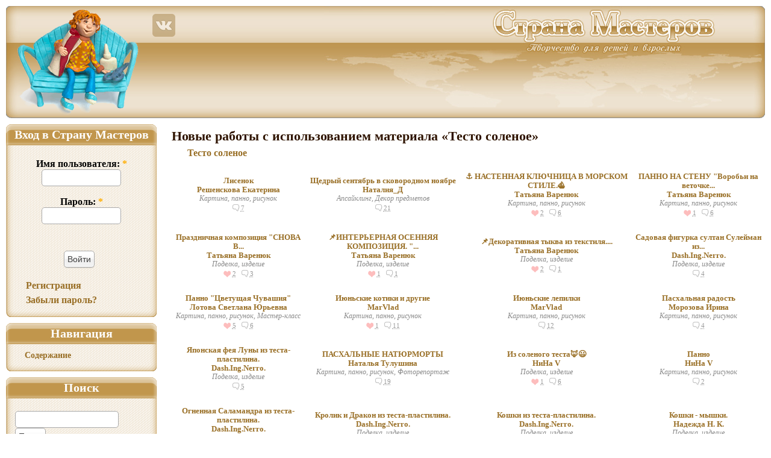

--- FILE ---
content_type: text/html; charset=utf-8
request_url: https://stranamasterov.ru/taxonomy/term/1351?page=1
body_size: 11526
content:
<!DOCTYPE html PUBLIC "-//W3C//DTD XHTML 1.0 Strict//EN"
"http://www.w3.org/TR/xhtml1/DTD/xhtml1-strict.dtd">
<html xmlns="http://www.w3.org/1999/xhtml" xmlns:og="http://ogp.me/ns#" xml:lang="ru" lang="ru" dir="ltr">
<head>
<meta http-equiv="Content-Type" content="text/html; charset=utf-8" />
<meta http-equiv="X-UA-Compatible" content="IE=9" />
<link rel="canonical" href="https://stranamasterov.ru/taxonomy/term/1351" />
<link href="/opensearch.xml" rel="search" title="Поиск в Стране Мастеров" type="application/opensearchdescription+xml"/>

<link rel="alternate" type="application/rss+xml" title="Тесто соленое" href="https://stranamasterov.ru/taxonomy/term/1351/feed" />
<title>Новые работы с использованием материала «Тесто соленое» | Страна Мастеров</title>
<link type="text/css" rel="stylesheet" media="all" href="https://stranamasterov.ru/files/css/css_daed06336f40a2ce7d6f49ed52cef859.css" />
<link type="text/css" rel="stylesheet" media="print" href="https://stranamasterov.ru/files/css/css_361da96b1f3ce153538dbd28a5c4823f.css" />
<script type="text/javascript" src="https://stranamasterov.ru/files/js/js_e2adda654e19acf664a7307e6cf5f358.js"></script>
<script type="text/javascript">
<!--//--><![CDATA[//><!--
jQuery.extend(Drupal.settings, {"basePath":"\/","fivestar":{"titleUser":"\u0412 \u0438\u0437\u0431\u0440\u0430\u043d\u043d\u043e\u0435: ","titleAverage":"\u0421\u0440\u0435\u0434\u043d\u0438\u0439: ","feedbackSavingVote":"\u041f\u043e\u0434\u043e\u0436\u0434\u0438\u0442\u0435...","feedbackVoteSaved":"\u0412\u044b \u043f\u043e\u043c\u0435\u0441\u0442\u0438\u043b\u0438 \u0434\u0430\u043d\u043d\u0443\u044e \u0440\u0430\u0431\u043e\u0442\u0443 \u0432 \u0432\u0430\u0448\u0443 \u043a\u043e\u043b\u043b\u0435\u043a\u0446\u0438\u044e \u003ca href=\"\/content\/favorite\"\u003e\u0438\u0437\u0431\u0440\u0430\u043d\u043d\u043e\u0433\u043e\u003c\/a\u003e.","feedbackDeletingVote":"\u0423\u0434\u0430\u043b\u0435\u043d\u0438\u0435 \u0438\u0437 \u0438\u0437\u0431\u0440\u0430\u043d\u043d\u043e\u0433\u043e...","feedbackVoteDeleted":"\u0412\u044b \u0443\u0434\u0430\u043b\u0438\u043b\u0438 \u0434\u0430\u043d\u043d\u0443\u044e \u0440\u0430\u0431\u043e\u0442\u0443 \u0438\u0437 \u0432\u0430\u0448\u0435\u0439 \u043a\u043e\u043b\u043b\u0435\u043a\u0446\u0438\u0438 \u0438\u0437\u0431\u0440\u0430\u043d\u043d\u043e\u0433\u043e."},"dhtmlMenu":{"slide":"slide","siblings":"siblings","relativity":"relativity","doubleclick":"doubleclick","children":0,"clone":0},"AjaxLoad":{"css":["\/sites\/all\/modules\/fivestar\/css\/fivestar.css","\/sites\/all\/modules\/fivestar\/widgets\/hearts\/hearts.css","\/modules\/node\/node.css","\/modules\/poll\/poll.css","\/modules\/system\/defaults.css","\/modules\/system\/system.css","\/modules\/system\/system-menus.css","\/modules\/user\/user.css","\/sites\/all\/modules\/anup\/course\/course.css","\/sites\/all\/modules\/anup\/violation\/violation.css","\/sites\/all\/modules\/cck\/theme\/content-module.css","\/sites\/all\/modules\/date\/date.css","\/sites\/all\/libraries\/jquery.ui\/jquery-ui.css","\/sites\/all\/modules\/date\/date_popup\/themes\/jquery.timeentry.css","\/sites\/all\/modules\/dhtml_menu\/dhtml_menu.css","\/sites\/all\/modules\/filefield\/filefield.css","\/sites\/all\/modules\/quiz\/quiz.css","\/sites\/all\/modules\/ubercart\/shipping\/uc_quote\/uc_quote.css","\/sites\/all\/modules\/ubercart\/uc_attribute\/uc_attribute.css","\/sites\/all\/modules\/ubercart\/uc_order\/uc_order.css","\/sites\/all\/modules\/ubercart\/uc_product\/uc_product.css","\/sites\/all\/modules\/ubercart\/uc_store\/uc_store.css","\/sites\/all\/modules\/video_filter\/video_filter.css","\/modules\/forum\/forum.css","\/sites\/all\/modules\/cck\/modules\/fieldgroup\/fieldgroup.css","\/sites\/all\/modules\/views\/css\/views.css","\/sites\/all\/modules\/anup\/message\/message.css","\/sites\/all\/themes\/masterland\/css\/style.css","\/sites\/all\/themes\/masterland\/css\/variable.css","\/sites\/all\/themes\/masterland\/css\/quiz.css","\/sites\/all\/themes\/masterland\/batterfly\/assets\/vendor\/icofont\/icofont.min.css","\/sites\/all\/themes\/masterland\/css\/print.css"],"scripts":["\/sites\/all\/modules\/jquery_update\/replace\/jquery.min.js","\/misc\/drupal.js","\/sites\/all\/modules\/fivestar\/js\/fivestar.js","\/sites\/all\/modules\/ajax_load\/ajax_load.js","\/sites\/all\/modules\/dhtml_menu\/dhtml_menu.js","\/sites\/all\/modules\/InsertNode\/back_from_comment.min.js","\/misc\/collapse.js","\/sites\/all\/themes\/masterland\/javascript\/animate.min.js","\/sites\/all\/themes\/masterland\/javascript\/rollover.min.js","\/sites\/all\/themes\/masterland\/javascript\/key_navigator.min.js","\/sites\/all\/themes\/masterland\/javascript\/oncopy.min.js","\/sites\/all\/themes\/masterland\/javascript\/misc.min.js"]}});
//--><!]]>
</script>
<!--[if lt IE 7]>
<style type="text/css" media="all">@import "/sites/all/themes/masterland/css/fix-ie.css";</style>
<![endif]-->
</head>
<body class="sidebar-left">
<!-- Layout -->
<!--  <div id="header-region" class="clear-block"></div>-->
<div id="t">
<div id="wrapper">
<div id="container" class="clear-block">
<div id="person"><a href="/"><img class="ro" alt="" width="240" height="186" src="/images/t/person.png" /></a></div>
<div id="social-net"><a href="https://vk.com/stranaclub"><img class="ro" alt="" width="40" height="40" src="/images/t/vk.png" /></a>
  </div>
<div id="mission"><h2>Страна Мастеров – сайт о прикладном творчестве для детей и взрослых: поделки из различных материалов своими руками, мастер-классы, конкурсы.</h2></div>
<div id="header">
<div id="header_left"></div>
<div id="header_right">
<ul id="mainmenu">
<li id="menu_n"><a href="/"></a></li>
<li id="menu_l"><a href="/technics"></a></li>
<li id="menu_t"><a href="/konkurs_menu"></a></li>
<li id="menu_g"><a href="/course"></a></li>
<li id="menu_c"><a href="/user"></a></li>
</ul>
</div><!--/header_right-->
</div> <!-- /header -->
<a id="upscroll"></a>
<a id="downscroll"></a>
<div id="sidebar-left" class="sidebar">
<div id="block-user-0" class="clear-block block block-user">
<div class="sidemenu">
  <h2 class="cap">Вход в Страну Мастеров</h2>
  <div class="content"><form action="/taxonomy/term/1351?destination=taxonomy%2Fterm%2F1351%3Fpage%3D1"  accept-charset="UTF-8" method="post" id="user-login-form">
<div><div class="form-item" id="edit-name-wrapper">
 <label for="edit-name">Имя пользователя: <span class="form-required" title="Обязательное поле">*</span></label>
 <input type="text" maxlength="60" name="name" id="edit-name" size="15" value="" class="form-text required" />
</div>
<div class="form-item" id="edit-pass-wrapper">
 <label for="edit-pass">Пароль: <span class="form-required" title="Обязательное поле">*</span></label>
 <input type="password" name="pass" id="edit-pass"  maxlength="60"  size="15"  class="form-text required" />
</div>
<input type="submit" name="op" id="edit-submit" value="Войти"  class="form-submit" />
<div class="item-list"><ul><li class="first"><a href="/user/register" title="Создать новую учетную запись пользователя.">Регистрация</a></li>
<li class="last"><a href="/user/password" title="Запросить новый пароль по электронной почте.">Забыли пароль?</a></li>
</ul></div><input type="hidden" name="form_build_id" id="form-J7WQLnTC4EHtexonPnocaGsJ04-VTA7qeG8uWBlpXvQ" value="form-J7WQLnTC4EHtexonPnocaGsJ04-VTA7qeG8uWBlpXvQ"  />
<input type="hidden" name="form_id" id="edit-user-login-block" value="user_login_block"  />

</div></form>
</div>
 <div class="capfoot"></div>
</div></div><div id="block-user-1" class="clear-block block block-user">
<div class="sidemenu">
  <h2 class="cap">Навигация</h2>
  <div class="content"><ul class="menu"><li class="leaf first last dhtml-menu "><a href="/blogs_recent" title="" id="dhtml_menu-4352">Содержание</a></li>
</ul></div>
 <div class="capfoot"></div>
</div></div><div id="block-sphinx-simple_search_box" class="clear-block block block-sphinx">
<div class="sidemenu">
  <h2 class="cap">Поиск</h2>
  <div class="content"><form action="/taxonomy/term/1351?page=1"  accept-charset="UTF-8" method="post" id="sphinx-simple-search-form">
<div><div class="search-form-string"><div class="form-item" id="edit-searchstring-wrapper">
 <input type="text" maxlength="128" name="searchstring" id="edit-searchstring" size="20" value="" class="form-text" />
</div>
<input type="submit" name="op" id="edit-submit-1" value="Поиск"  class="form-submit" />
</div><div class="search-where"><div class="form-radios"><div class="form-item" id="edit-where-nodes-wrapper">
 <label class="option" for="edit-where-nodes"><input type="radio" id="edit-where-nodes" name="where" value="nodes"  checked="checked"  class="form-radio" /> записи</label>
</div>
<div class="form-item" id="edit-where-users-wrapper">
 <label class="option" for="edit-where-users"><input type="radio" id="edit-where-users" name="where" value="users"   class="form-radio" /> пользователи</label>
</div>
<div class="form-item" id="edit-where-comment-wrapper">
 <label class="option" for="edit-where-comment"><input type="radio" id="edit-where-comment" name="where" value="comment"   class="form-radio" /> комментарии</label>
</div>
</div></div><input type="hidden" name="form_build_id" id="form-mudHEnuZjUUBhENFMGANUebo2A5yHdikgekMe5WStp4" value="form-mudHEnuZjUUBhENFMGANUebo2A5yHdikgekMe5WStp4"  />
<input type="hidden" name="form_id" id="edit-sphinx-simple-search-form" value="sphinx_simple_search_form"  />

</div></form>
</div>
 <div class="capfoot"></div>
</div></div>    <div class="cape"><!--t247801587106--><div id='tvSeT_247801587106'></div><!-- 796428 --></div>
  </div>
<div id="center"><div id="squeeze"><div class="right-corner "><div class="left-corner">
<h1>Новые работы с использованием материала «Тесто соленое»</h1><div class="view view-taxonomy-term view-id-taxonomy_term view-display-id-page view-dom-id-1">
    
  
      <div class="attachment attachment-before">
      <form action="/taxonomy/term/1351?page=1"  accept-charset="UTF-8" method="post" id="collapse-text-dynamic-form-number-1">
<div><fieldset class="collapse-text-fieldset collapsed-text-fieldset collapsible collapsed"><legend>Тесто соленое</legend><div class="collapse-text-text collapsed-text"><p></p><p>На нашем сайте Вы можете увидеть много разнообразных поделок, созданных на основе <em><strong>солёного теста. </strong></em><em><strong><br /></strong></em></p><p>Вот <span style="text-decoration: underline;">один из рецептов,</span> для изготовления <em><strong>солёного теста:</strong></em></p><p>1<em> стакан муки и 1 стакан соли перемешать.</em></p><p>Многие мастерицы рекомендуют добавлять растительное масло или крем для рук (примерно 1 ст.л.), что придаёт некую дополнительную пластичность <em><strong>солёному тесту</strong></em>.</p><p>Затем <em>влейте 125 мл воды</em> (объём примерный, т.к. количество воды может зависеть от вида муки, которую Вы взяли для теста). Перемешайте эту массу вновь ложкой, а потом вымешивайте руками до однородной консистенции. Некоторые используют для этой цели миксер.</p><p>Кстати, воду, можно заменить киселём, сваренным из картофельного крахмала ( 1ст.л. крахмала растворить в 1/2 стакана холодной воды. Затем влить в эту жидкость помешивая ещё 1 стакан вскипевшей воды. Когда кисель загустеет и станет прозрачным, снять с огня. получили клейстер). От такой замены, тесто только выиграет - оно становится более пластичным.</p><p>Только не переусердствуйте! Если тесто получится слишком мягким, вымешайте его с&nbsp; небольшим количеством смеси муки и соли дополнительно.<em><strong> Солёное тесто </strong></em>должно быть <em><strong>плотным.</strong></em></p><p><em><strong>Солёное тесто</strong></em> рекомендуется на 2-3 часа поместить в холодильник, в полиэтиленовом пакете. Там же&nbsp; его можно просто хранить для дальнейшего использования.</p><p>Теперь можно <em>лепить</em>! Лучше лепить на протвине или доске - это хорошее место для высыхания. Сама же сушка осуществляется при температуре +80С в духовке, в течение часа, либо на батарее (в зимний период).&nbsp; Длительность просушивания зависит от толщины фигурки.</p><p>Если вам нужно цветное <em><strong>солёное тесто</strong></em>, то его можно окрасить либо на этапе вымешивания, используя пищевые красители или гуашь, что удобно при работе с маленькими детьми; либо раскрашивать уже готовое изделие после полного высыхания.</p><p>А у наших мастериц есть свои тонкости и секреты по работе с <em><strong>солёным тестом. </strong></em>Поэтому<em><strong>, </strong></em>заходите в блог<em><strong>, </strong></em>чья работа понравилась и спрашивайте! Уверена, мастерицы с удовольствием поделятся с вами!<em><strong></strong></em></p><p><em><strong>P.S. Памятка , как сделать необходимый цвет:</strong></em></p><p><span style="text-decoration: underline;">голубой</span>=синий+белый</p><p><span style="text-decoration: underline;">розовый</span>=белый+красный</p><p><span style="text-decoration: underline;">фиолетовый</span>=синий+розовый</p><p><span style="text-decoration: underline;">зелёный</span>=голубой+жёлтый</p><p><span style="text-decoration: underline;">оранжевый</span>=жёлтый+красный</p><p><span style="text-decoration: underline;">коричневый</span>=зелёный+красный</p><p><span style="text-decoration: underline;">изумроудный</span>=зелёный+синий</p><p><span style="text-decoration: underline;">телесный</span>=светло-розовый+чуть-чуть желтого</p><p><span style="text-decoration: underline;">золотой</span> и <span style="text-decoration: underline;">серебрянный</span> получится, если добавить соответствующий цвет гуаши или акрила, таким же способом можно получить<span style="text-decoration: underline;"> тесто с блёстками</span> (гель для гуаши)</p><p>При работе с <em><strong>солёным тестом&nbsp;</strong></em> многие придумывают удивительно красивые названия - <strong><em><strong>тестопластика</strong></em>, <em><strong>биокерамика</strong></em></strong> и даже, <em><strong>мукасолька</strong></em>! Но как не называй - результат, порой, превосходит все наши ожидания! Рождение шедевра  из солёного теста - это всегда событие!

Удачного всем творчества и умиротворения!</p></div></fieldset>

</div></form>
    </div>
  
      <div class="view-content">
      <table class="views-view-grid col-4">
  <tbody>
                <tr class="row-1 row-first">
                  <td class="col-1 col-first">
              
  <div class="views-field-field-image-fid">
                <div class="field-content"><a href="/node/1248035?tid=1351"><img alt="" width="90" height="120" src="https://stranamasterov.ru/files/imagecache/thumb/i2024/12/06/71741_img20231021185440.jpg?m=1733483971" /></a></div>
  </div>
  
  <span class="views-field-title">
                <span class="field-content"><a href="/node/1248035?tid=1351">Лисенок</a></span>
  </span>
  
  <div class="views-field-name">
                <span class="field-content"><a href="/user/71741" title="Информация о пользователе.">Решенскова Екатерина</a></span>
  </div>
  
  <div class="views-field-tid">
                <span class="field-content">Картина, панно, рисунок</span>
  </div>
  
  <span class="views-field-value">
                <span class="field-content"></span>
  </span>
  
  <span class="views-field-comment-count">
                <span class="field-content"><acronym class="comm" title="7 комментариев">7</acronym></span>
  </span>
          </td>
                  <td class="col-2">
              
  <div class="views-field-field-image-fid">
                <div class="field-content"><a href="/node/1247594?tid=1351"><img alt="" width="70" height="120" src="https://stranamasterov.ru/files/imagecache/thumb/i2024/11/08/352565_20241108_092339.jpg?m=1731094732" /></a></div>
  </div>
  
  <span class="views-field-title">
                <span class="field-content"><a href="/node/1247594?tid=1351">Щедрый сентябрь в сковородном ноябре</a></span>
  </span>
  
  <div class="views-field-name">
                <span class="field-content"><a href="/user/352565" title="Информация о пользователе.">Наталия_Д</a></span>
  </div>
  
  <div class="views-field-tid">
                <span class="field-content">Апсайклинг, Декор предметов</span>
  </div>
  
  <span class="views-field-value">
                <span class="field-content"></span>
  </span>
  
  <span class="views-field-comment-count">
                <span class="field-content"><acronym class="comm" title="21 комментарий">21</acronym></span>
  </span>
          </td>
                  <td class="col-3">
              
  <div class="views-field-field-image-fid">
                <div class="field-content"><a href="/node/1247169?tid=1351"><img alt="" width="144" height="99" src="https://stranamasterov.ru/files/imagecache/thumb/i2024/09/25/373005_img_5781.jpg?m=1727290288" /></a></div>
  </div>
  
  <span class="views-field-title">
                <span class="field-content"><a href="/node/1247169?tid=1351">⚓  НАСТЕННАЯ КЛЮЧНИЦА В МОРСКОМ СТИЛЕ.⛵</a></span>
  </span>
  
  <div class="views-field-name">
                <span class="field-content"><a href="/user/373005" title="Информация о пользователе.">Татьяна Варенюк</a></span>
  </div>
  
  <div class="views-field-tid">
                <span class="field-content">Картина, панно, рисунок</span>
  </div>
  
  <span class="views-field-value">
                <span class="field-content"><acronym class="fav" title="В избранных у 2">2</acronym></span>
  </span>
  
  <span class="views-field-comment-count">
                <span class="field-content"><acronym class="comm" title="6 комментариев">6</acronym></span>
  </span>
          </td>
                  <td class="col-4 col-last">
              
  <div class="views-field-field-image-fid">
                <div class="field-content"><a href="/node/1247168?tid=1351"><img alt="" width="144" height="115" src="https://stranamasterov.ru/files/imagecache/thumb/i2024/09/25/373005_img_6011.png?m=1727289553" /></a></div>
  </div>
  
  <span class="views-field-title">
                <span class="field-content"><a href="/node/1247168?tid=1351">ПАННО НА СТЕНУ &quot;Воробьи на веточке...</a></span>
  </span>
  
  <div class="views-field-name">
                <span class="field-content"><a href="/user/373005" title="Информация о пользователе.">Татьяна Варенюк</a></span>
  </div>
  
  <div class="views-field-tid">
                <span class="field-content">Картина, панно, рисунок</span>
  </div>
  
  <span class="views-field-value">
                <span class="field-content"><acronym class="fav" title="В избранных у 1">1</acronym></span>
  </span>
  
  <span class="views-field-comment-count">
                <span class="field-content"><acronym class="comm" title="6 комментариев">6</acronym></span>
  </span>
          </td>
              </tr>
                <tr class="row-2">
                  <td class="col-1 col-first">
              
  <div class="views-field-field-image-fid">
                <div class="field-content"><a href="/node/1247167?tid=1351"><img alt="" width="144" height="108" src="https://stranamasterov.ru/files/imagecache/thumb/i2024/09/25/373005_img_6290.jpg?m=1727289058" /></a></div>
  </div>
  
  <span class="views-field-title">
                <span class="field-content"><a href="/node/1247167?tid=1351">Праздничная композиция &quot;СНОВА В...</a></span>
  </span>
  
  <div class="views-field-name">
                <span class="field-content"><a href="/user/373005" title="Информация о пользователе.">Татьяна Варенюк</a></span>
  </div>
  
  <div class="views-field-tid">
                <span class="field-content">Поделка, изделие</span>
  </div>
  
  <span class="views-field-value">
                <span class="field-content"><acronym class="fav" title="В избранных у 2">2</acronym></span>
  </span>
  
  <span class="views-field-comment-count">
                <span class="field-content"><acronym class="comm" title="3 комментария">3</acronym></span>
  </span>
          </td>
                  <td class="col-2">
              
  <div class="views-field-field-image-fid">
                <div class="field-content"><a href="/node/1247166?tid=1351"><img alt="" width="144" height="98" src="https://stranamasterov.ru/files/imagecache/thumb/i2024/09/25/373005_img_6746.png?m=1727288443" /></a></div>
  </div>
  
  <span class="views-field-title">
                <span class="field-content"><a href="/node/1247166?tid=1351">📌ИНТЕРЬЕРНАЯ ОСЕННЯЯ КОМПОЗИЦИЯ. &quot;...</a></span>
  </span>
  
  <div class="views-field-name">
                <span class="field-content"><a href="/user/373005" title="Информация о пользователе.">Татьяна Варенюк</a></span>
  </div>
  
  <div class="views-field-tid">
                <span class="field-content">Поделка, изделие</span>
  </div>
  
  <span class="views-field-value">
                <span class="field-content"><acronym class="fav" title="В избранных у 1">1</acronym></span>
  </span>
  
  <span class="views-field-comment-count">
                <span class="field-content"><acronym class="comm" title="1 комментарий">1</acronym></span>
  </span>
          </td>
                  <td class="col-3">
              
  <div class="views-field-field-image-fid">
                <div class="field-content"><a href="/node/1247165?tid=1351"><img alt="" width="144" height="101" src="https://stranamasterov.ru/files/imagecache/thumb/i2024/09/25/373005_img_6624_0.png?m=1727287909" /></a></div>
  </div>
  
  <span class="views-field-title">
                <span class="field-content"><a href="/node/1247165?tid=1351">📌Декоративная тыква из текстиля....</a></span>
  </span>
  
  <div class="views-field-name">
                <span class="field-content"><a href="/user/373005" title="Информация о пользователе.">Татьяна Варенюк</a></span>
  </div>
  
  <div class="views-field-tid">
                <span class="field-content">Поделка, изделие</span>
  </div>
  
  <span class="views-field-value">
                <span class="field-content"><acronym class="fav" title="В избранных у 2">2</acronym></span>
  </span>
  
  <span class="views-field-comment-count">
                <span class="field-content"><acronym class="comm" title="1 комментарий">1</acronym></span>
  </span>
          </td>
                  <td class="col-4 col-last">
              
  <div class="views-field-field-image-fid">
                <div class="field-content"><a href="/node/1246965?tid=1351"><img alt="" width="90" height="120" src="https://stranamasterov.ru/files/imagecache/thumb/i2024/08/30/432490_img_20240624_180754.jpg?m=1725048996" /></a></div>
  </div>
  
  <span class="views-field-title">
                <span class="field-content"><a href="/node/1246965?tid=1351">Садовая фигурка султан Сулейман из...</a></span>
  </span>
  
  <div class="views-field-name">
                <span class="field-content"><a href="/user/432490" title="Информация о пользователе.">Dash.Ing.Nerro.</a></span>
  </div>
  
  <div class="views-field-tid">
                <span class="field-content">Поделка, изделие</span>
  </div>
  
  <span class="views-field-value">
                <span class="field-content"></span>
  </span>
  
  <span class="views-field-comment-count">
                <span class="field-content"><acronym class="comm" title="4 комментария">4</acronym></span>
  </span>
          </td>
              </tr>
                <tr class="row-3">
                  <td class="col-1 col-first">
              
  <div class="views-field-field-image-fid">
                <div class="field-content"><a href="/node/1246958?tid=1351"><img alt="" width="120" height="108" src="https://stranamasterov.ru/files/imagecache/thumb/i2024/08/30/341206_img_20221026_174208_1.jpg?m=1724979173" /></a></div>
  </div>
  
  <span class="views-field-title">
                <span class="field-content"><a href="/node/1246958?tid=1351">Панно &quot;Цветущая Чувашия&quot;</a></span>
  </span>
  
  <div class="views-field-name">
                <span class="field-content"><a href="/user/341206" title="Информация о пользователе.">Лотова Светлана Юрьевна</a></span>
  </div>
  
  <div class="views-field-tid">
                <span class="field-content">Картина, панно, рисунок, Мастер-класс</span>
  </div>
  
  <span class="views-field-value">
                <span class="field-content"><acronym class="fav" title="В избранных у 5">5</acronym></span>
  </span>
  
  <span class="views-field-comment-count">
                <span class="field-content"><acronym class="comm" title="6 комментариев">6</acronym></span>
  </span>
          </td>
                  <td class="col-2">
              
  <div class="views-field-field-image-fid">
                <div class="field-content"><a href="/node/1246597?tid=1351"><img alt="" width="120" height="120" src="https://stranamasterov.ru/files/imagecache/thumb/i2024/07/20/38232_img_20240620_202624.jpg?m=1721471529" /></a></div>
  </div>
  
  <span class="views-field-title">
                <span class="field-content"><a href="/node/1246597?tid=1351">Июньские котики и другие</a></span>
  </span>
  
  <div class="views-field-name">
                <span class="field-content"><a href="/user/38232" title="Информация о пользователе.">MarVlad</a></span>
  </div>
  
  <div class="views-field-tid">
                <span class="field-content">Картина, панно, рисунок</span>
  </div>
  
  <span class="views-field-value">
                <span class="field-content"><acronym class="fav" title="В избранных у 1">1</acronym></span>
  </span>
  
  <span class="views-field-comment-count">
                <span class="field-content"><acronym class="comm" title="11 комментариев">11</acronym></span>
  </span>
          </td>
                  <td class="col-3">
              
  <div class="views-field-field-image-fid">
                <div class="field-content"><a href="/node/1246596?tid=1351"><img alt="" width="119" height="120" src="https://stranamasterov.ru/files/imagecache/thumb/i2024/07/20/38232_img_20240620_201430.jpg?m=1721470886" /></a></div>
  </div>
  
  <span class="views-field-title">
                <span class="field-content"><a href="/node/1246596?tid=1351">Июньские лепилки</a></span>
  </span>
  
  <div class="views-field-name">
                <span class="field-content"><a href="/user/38232" title="Информация о пользователе.">MarVlad</a></span>
  </div>
  
  <div class="views-field-tid">
                <span class="field-content">Картина, панно, рисунок</span>
  </div>
  
  <span class="views-field-value">
                <span class="field-content"></span>
  </span>
  
  <span class="views-field-comment-count">
                <span class="field-content"><acronym class="comm" title="12 комментариев">12</acronym></span>
  </span>
          </td>
                  <td class="col-4 col-last">
              
  <div class="views-field-field-image-fid">
                <div class="field-content"><a href="/node/1246232?tid=1351"><img alt="" width="90" height="120" src="https://stranamasterov.ru/files/imagecache/thumb/i2024/06/19/262829_img_3211.jpg?m=1718807591" /></a></div>
  </div>
  
  <span class="views-field-title">
                <span class="field-content"><a href="/node/1246232?tid=1351">Пасхальная радость</a></span>
  </span>
  
  <div class="views-field-name">
                <span class="field-content"><a href="/user/262829" title="Информация о пользователе.">Морозова Ирина</a></span>
  </div>
  
  <div class="views-field-tid">
                <span class="field-content">Картина, панно, рисунок</span>
  </div>
  
  <span class="views-field-value">
                <span class="field-content"></span>
  </span>
  
  <span class="views-field-comment-count">
                <span class="field-content"><acronym class="comm" title="4 комментария">4</acronym></span>
  </span>
          </td>
              </tr>
                <tr class="row-4">
                  <td class="col-1 col-first">
              
  <div class="views-field-field-image-fid">
                <div class="field-content"><a href="/node/1245725?tid=1351"><img alt="" width="126" height="120" src="https://stranamasterov.ru/files/imagecache/thumb/i2024/05/08/432490_img_20240428_222102.jpg?m=1715183755" /></a></div>
  </div>
  
  <span class="views-field-title">
                <span class="field-content"><a href="/node/1245725?tid=1351">Японская фея Луны из теста-пластилина.</a></span>
  </span>
  
  <div class="views-field-name">
                <span class="field-content"><a href="/user/432490" title="Информация о пользователе.">Dash.Ing.Nerro.</a></span>
  </div>
  
  <div class="views-field-tid">
                <span class="field-content">Поделка, изделие</span>
  </div>
  
  <span class="views-field-value">
                <span class="field-content"></span>
  </span>
  
  <span class="views-field-comment-count">
                <span class="field-content"><acronym class="comm" title="5 комментариев">5</acronym></span>
  </span>
          </td>
                  <td class="col-2">
              
  <div class="views-field-field-image-fid">
                <div class="field-content"><a href="/node/1245671?tid=1351"><img alt="" width="144" height="108" src="https://stranamasterov.ru/files/imagecache/thumb/i2024/05/04/427741_img20240423180343.jpg?m=1714807223" /></a></div>
  </div>
  
  <span class="views-field-title">
                <span class="field-content"><a href="/node/1245671?tid=1351">ПАСХАЛЬНЫЕ   НАТЮРМОРТЫ</a></span>
  </span>
  
  <div class="views-field-name">
                <span class="field-content"><a href="/user/427741" title="Информация о пользователе.">Наталья Тулушина</a></span>
  </div>
  
  <div class="views-field-tid">
                <span class="field-content">Картина, панно, рисунок, Фоторепортаж</span>
  </div>
  
  <span class="views-field-value">
                <span class="field-content"></span>
  </span>
  
  <span class="views-field-comment-count">
                <span class="field-content"><acronym class="comm" title="19 комментариев">19</acronym></span>
  </span>
          </td>
                  <td class="col-3">
              
  <div class="views-field-field-image-fid">
                <div class="field-content"><a href="/node/1245474?tid=1351"><img alt="" width="90" height="120" src="https://stranamasterov.ru/files/imagecache/thumb/i2024/04/20/168876_4d7b71bd-6fc1-43b0-ba46-f8cd33af3380.jpeg?m=1713631286" /></a></div>
  </div>
  
  <span class="views-field-title">
                <span class="field-content"><a href="/node/1245474?tid=1351">Из соленого теста🦊😃</a></span>
  </span>
  
  <div class="views-field-name">
                <span class="field-content"><a href="/user/168876" title="Информация о пользователе.">НиНа V</a></span>
  </div>
  
  <div class="views-field-tid">
                <span class="field-content">Поделка, изделие</span>
  </div>
  
  <span class="views-field-value">
                <span class="field-content"><acronym class="fav" title="В избранных у 1">1</acronym></span>
  </span>
  
  <span class="views-field-comment-count">
                <span class="field-content"><acronym class="comm" title="6 комментариев">6</acronym></span>
  </span>
          </td>
                  <td class="col-4 col-last">
              
  <div class="views-field-field-image-fid">
                <div class="field-content"><a href="/node/1245356?tid=1351"><img alt="" width="109" height="120" src="https://stranamasterov.ru/files/imagecache/thumb/i2024/04/13/168876_21251e26-22e8-4d6e-a129-19d822e75bd3.jpeg?m=1712978235" /></a></div>
  </div>
  
  <span class="views-field-title">
                <span class="field-content"><a href="/node/1245356?tid=1351">Панно</a></span>
  </span>
  
  <div class="views-field-name">
                <span class="field-content"><a href="/user/168876" title="Информация о пользователе.">НиНа V</a></span>
  </div>
  
  <div class="views-field-tid">
                <span class="field-content">Картина, панно, рисунок</span>
  </div>
  
  <span class="views-field-value">
                <span class="field-content"></span>
  </span>
  
  <span class="views-field-comment-count">
                <span class="field-content"><acronym class="comm" title="2 комментария">2</acronym></span>
  </span>
          </td>
              </tr>
                <tr class="row-5">
                  <td class="col-1 col-first">
              
  <div class="views-field-field-image-fid">
                <div class="field-content"><a href="/node/1245257?tid=1351"><img alt="" width="144" height="112" src="https://stranamasterov.ru/files/imagecache/thumb/i2024/04/07/432490_img_20240405_174816.jpg?m=1712510139" /></a></div>
  </div>
  
  <span class="views-field-title">
                <span class="field-content"><a href="/node/1245257?tid=1351">Огненная Саламандра из теста-пластилина.</a></span>
  </span>
  
  <div class="views-field-name">
                <span class="field-content"><a href="/user/432490" title="Информация о пользователе.">Dash.Ing.Nerro.</a></span>
  </div>
  
  <div class="views-field-tid">
                <span class="field-content">Поделка, изделие</span>
  </div>
  
  <span class="views-field-value">
                <span class="field-content"></span>
  </span>
  
  <span class="views-field-comment-count">
                <span class="field-content"><acronym class="comm" title="6 комментариев">6</acronym></span>
  </span>
          </td>
                  <td class="col-2">
              
  <div class="views-field-field-image-fid">
                <div class="field-content"><a href="/node/1245256?tid=1351"><img alt="" width="144" height="107" src="https://stranamasterov.ru/files/imagecache/thumb/i2024/04/07/432490_img_20240327_194937.jpg?m=1712505708" /></a></div>
  </div>
  
  <span class="views-field-title">
                <span class="field-content"><a href="/node/1245256?tid=1351">Кролик и Дракон из теста-пластилина.</a></span>
  </span>
  
  <div class="views-field-name">
                <span class="field-content"><a href="/user/432490" title="Информация о пользователе.">Dash.Ing.Nerro.</a></span>
  </div>
  
  <div class="views-field-tid">
                <span class="field-content">Поделка, изделие</span>
  </div>
  
  <span class="views-field-value">
                <span class="field-content"></span>
  </span>
  
  <span class="views-field-comment-count">
                <span class="field-content"><acronym class="comm" title="4 комментария">4</acronym></span>
  </span>
          </td>
                  <td class="col-3">
              
  <div class="views-field-field-image-fid">
                <div class="field-content"><a href="/node/1244998?tid=1351"><img alt="" width="144" height="98" src="https://stranamasterov.ru/files/imagecache/thumb/i2024/03/24/432490_20240316_212241_1.jpg?m=1711311852" /></a></div>
  </div>
  
  <span class="views-field-title">
                <span class="field-content"><a href="/node/1244998?tid=1351">Кошки из теста-пластилина.</a></span>
  </span>
  
  <div class="views-field-name">
                <span class="field-content"><a href="/user/432490" title="Информация о пользователе.">Dash.Ing.Nerro.</a></span>
  </div>
  
  <div class="views-field-tid">
                <span class="field-content">Поделка, изделие</span>
  </div>
  
  <span class="views-field-value">
                <span class="field-content"></span>
  </span>
  
  <span class="views-field-comment-count">
                <span class="field-content"><acronym class="comm" title="8 комментариев">8</acronym></span>
  </span>
          </td>
                  <td class="col-4 col-last">
              
  <div class="views-field-field-image-fid">
                <div class="field-content"><a href="/node/1244973?tid=1351"><img alt="" width="144" height="112" src="https://stranamasterov.ru/files/imagecache/thumb/i2024/03/23/302193_dsc_0881.jpg?m=1711190506" /></a></div>
  </div>
  
  <span class="views-field-title">
                <span class="field-content"><a href="/node/1244973?tid=1351">Кошки - мышки.</a></span>
  </span>
  
  <div class="views-field-name">
                <span class="field-content"><a href="/user/302193" title="Информация о пользователе.">Надежда Н. К.</a></span>
  </div>
  
  <div class="views-field-tid">
                <span class="field-content">Поделка, изделие</span>
  </div>
  
  <span class="views-field-value">
                <span class="field-content"><acronym class="fav" title="В избранных у 3">3</acronym></span>
  </span>
  
  <span class="views-field-comment-count">
                <span class="field-content"><acronym class="comm" title="33 комментария">33</acronym></span>
  </span>
          </td>
              </tr>
                <tr class="row-6 row-last">
                  <td class="col-1 col-first">
              
  <div class="views-field-field-image-fid">
                <div class="field-content"><a href="/node/1244680?tid=1351"><img alt="" width="90" height="120" src="https://stranamasterov.ru/files/imagecache/thumb/i2024/03/08/350589_img_20231011_221527.jpg?m=1709917416" /></a></div>
  </div>
  
  <span class="views-field-title">
                <span class="field-content"><a href="/node/1244680?tid=1351">Моя работа в д/с - 1 + Хвастик от...</a></span>
  </span>
  
  <div class="views-field-name">
                <span class="field-content"><a href="/user/350589" title="Информация о пользователе.">Любознатик</a></span>
  </div>
  
  <div class="views-field-tid">
                <span class="field-content">Картина, панно, рисунок</span>
  </div>
  
  <span class="views-field-value">
                <span class="field-content"></span>
  </span>
  
  <span class="views-field-comment-count">
                <span class="field-content"><acronym class="comm" title="46 комментариев">46</acronym></span>
  </span>
          </td>
                  <td class="col-2">
              
  <div class="views-field-field-image-fid">
                <div class="field-content"><a href="/node/1244585?tid=1351"><img alt="" width="110" height="120" src="https://stranamasterov.ru/files/imagecache/thumb/i2024/03/04/281859_1709571247296.jpg?m=1709573534" /></a></div>
  </div>
  
  <span class="views-field-title">
                <span class="field-content"><a href="/node/1244585?tid=1351">Точки - это не моё... и всякая всячина</a></span>
  </span>
  
  <div class="views-field-name">
                <span class="field-content"><a href="/user/281859" title="Информация о пользователе.">Эсти</a></span>
  </div>
  
  <div class="views-field-tid">
                <span class="field-content">Гардероб, Декор предметов, Поделка, изделие</span>
  </div>
  
  <span class="views-field-value">
                <span class="field-content"></span>
  </span>
  
  <span class="views-field-comment-count">
                <span class="field-content"><acronym class="comm" title="15 комментариев">15</acronym></span>
  </span>
          </td>
                  <td class="col-3">
              
  <div class="views-field-field-image-fid">
                <div class="field-content"><a href="/node/1244453?tid=1351"><img alt="" width="144" height="108" src="https://stranamasterov.ru/files/imagecache/thumb/i2024/02/28/427741_.trashed-1710137323-img20240208103001.jpg?m=1709128046" /></a></div>
  </div>
  
  <span class="views-field-title">
                <span class="field-content"><a href="/node/1244453?tid=1351">СЕРДЕЧНЫЕ  ПОДАРКИ</a></span>
  </span>
  
  <div class="views-field-name">
                <span class="field-content"><a href="/user/427741" title="Информация о пользователе.">Наталья Тулушина</a></span>
  </div>
  
  <div class="views-field-tid">
                <span class="field-content">Картина, панно, рисунок, Поделка, изделие</span>
  </div>
  
  <span class="views-field-value">
                <span class="field-content"><acronym class="fav" title="В избранных у 3">3</acronym></span>
  </span>
  
  <span class="views-field-comment-count">
                <span class="field-content"><acronym class="comm" title="28 комментариев">28</acronym></span>
  </span>
          </td>
                  <td class="col-4 col-last">
              
  <div class="views-field-field-image-fid">
                <div class="field-content"><a href="/node/1244111?tid=1351"><img alt="" width="90" height="120" src="https://stranamasterov.ru/files/imagecache/thumb/i2024/02/14/346953_i_37.jpg?m=1707937174" /></a></div>
  </div>
  
  <span class="views-field-title">
                <span class="field-content"><a href="/node/1244111?tid=1351">Фрукты</a></span>
  </span>
  
  <div class="views-field-name">
                <span class="field-content"><a href="/user/346953" title="Информация о пользователе.">Наталья Кабанова</a></span>
  </div>
  
  <div class="views-field-tid">
                <span class="field-content">Картина, панно, рисунок</span>
  </div>
  
  <span class="views-field-value">
                <span class="field-content"></span>
  </span>
  
  <span class="views-field-comment-count">
                <span class="field-content"><acronym class="comm" title="15 комментариев">15</acronym></span>
  </span>
          </td>
              </tr>
      </tbody>
</table>
    </div>
  
      <div class="item-list"><ul class="pager"><li class="pager-previous first"><a href="/taxonomy/term/1351">←</a></li>
<li class="pager-item"><a href="/taxonomy/term/1351">1</a></li>
<li class="pager-current"><span>2</span></li>
<li class="pager-item"><a href="/taxonomy/term/1351?page=2">3</a></li>
<li class="pager-item"><a href="/taxonomy/term/1351?page=3">4</a></li>
<li class="pager-item"><a href="/taxonomy/term/1351?page=4">5</a></li>
<li class="pager-item"><a href="/taxonomy/term/1351?page=5">6</a></li>
<li class="pager-item"><a href="/taxonomy/term/1351?page=6">7</a></li>
<li class="pager-item"><a href="/taxonomy/term/1351?page=7">8</a></li>
<li class="pager-item"><a href="/taxonomy/term/1351?page=8">9</a></li>
<li class="pager-ellipsis"><span>...</span></li>
<li class="pager-last"><a href="/taxonomy/term/1351?page=99">100</a></li>
<li class="pager-next last"><a href="/taxonomy/term/1351?page=2">→</a></li>
</ul></div>  
  
  
  
  
</div> <span class="clear"></span>
<a href="https://stranamasterov.ru/taxonomy/term/1351/feed" class="feed-icon"><img src="/misc/feed.png" alt="RSS-материал" title="Тесто соленое" width="16" height="16" /></a></div></div>

</div></div> <!-- /.left-corner, /.right-corner, /#squeeze, /#center -->
</div> <!-- /container -->
<div class="cape"><!--247801587106--><div id='vSeT_247801587106'></div></div><div id="footer">
<div id="footer1" class="footer_left">
<div class="footer_right">
<div class="footer_bg">
<div id="counter2"></div>
<p>&copy; 2007&#8212;2026 Страна Мастеров</p>
</div>
</div>
<div style="float: left">
<!--LiveInternet counter--><script type="text/javascript">
document.write("<a href='//www.liveinternet.ru/click' "+
"target=_blank><img src='//counter.yadro.ru/hit?t14.1;r"+
escape(document.referrer)+((typeof(screen)=="undefined")?"":
";s"+screen.width+"*"+screen.height+"*"+(screen.colorDepth?
screen.colorDepth:screen.pixelDepth))+";u"+escape(document.URL)+
";h"+escape(document.title.substring(0,150))+";"+Math.random()+
"' alt='' title='LiveInternet: показано число просмотров за 24"+
" часа, посетителей за 24 часа и за сегодня' "+
"border='0' width='88' height='31'><\/a>")
</script><!--/LiveInternet-->
</div>
<div><div class="age-rating">12+</div>
<div class="copyright">Материалы сайта предназначены исключительно для личного использования, любое распространение возможно только с разрешения авторов.<br /><a href="/about">О сайте</a> • <a href="/print/regulations">Пользовательское соглашение</a>  • <a href="/popular_content">Популярное</a> • <a href="/instructions">Инструкции по работе с сайтом</a> • <a href="/technics/blogs">Часто задаваемые вопросы</a> • <a href="/contact">Отправить 
сообщение</a></div></div>
</div></div></div><!-- /layout -->
</div>
  <!-- Yandex.Metrika counter -->
  <script type="text/javascript" >
    (function(m,e,t,r,i,k,a){m[i]=m[i]||function(){(m[i].a=m[i].a||[]).push(arguments)};
      m[i].l=1*new Date();k=e.createElement(t),a=e.getElementsByTagName(t)[0],k.async=1,k.src=r,a.parentNode.insertBefore(k,a)})
    (window, document, "script", "https://mc.yandex.ru/metrika/tag.js", "ym");

    ym(205400, "init", {
      clickmap:true,
      trackLinks:true,
      accurateTrackBounce:true
    });
  </script>
  <noscript><div><img src="https://mc.yandex.ru/watch/205400" style="position:absolute; left:-9999px;" alt="" /></div></noscript>
  <!-- /Yandex.Metrika counter -->
  <!-- Top100 (Kraken) Counter -->
<script>
  (function (w, d, c) {
    (w[c] = w[c] || []).push(function() {
      var options = {
        project: 1537572,
      };
      try {
        w.top100Counter = new top100(options);
      } catch(e) { }
    });
    var n = d.getElementsByTagName("script")[0],
        s = d.createElement("script"),
        f = function () { n.parentNode.insertBefore(s, n); };
    s.type = "text/javascript";
    s.async = true;
    s.src =
        (d.location.protocol == "https:" ? "https:" : "http:") +
        "//st.top100.ru/top100/top100.js";

    if (w.opera == "[object Opera]") {
      d.addEventListener("DOMContentLoaded", f, false);
    } else { f(); }
  })(window, document, "_top100q");
</script>
<noscript>
  <img src="//counter.rambler.ru/top100.cnt?pid=1537572" alt="Топ-100" />
</noscript>
<!-- END Top100 (Kraken) Counter -->
</body>
</html>
